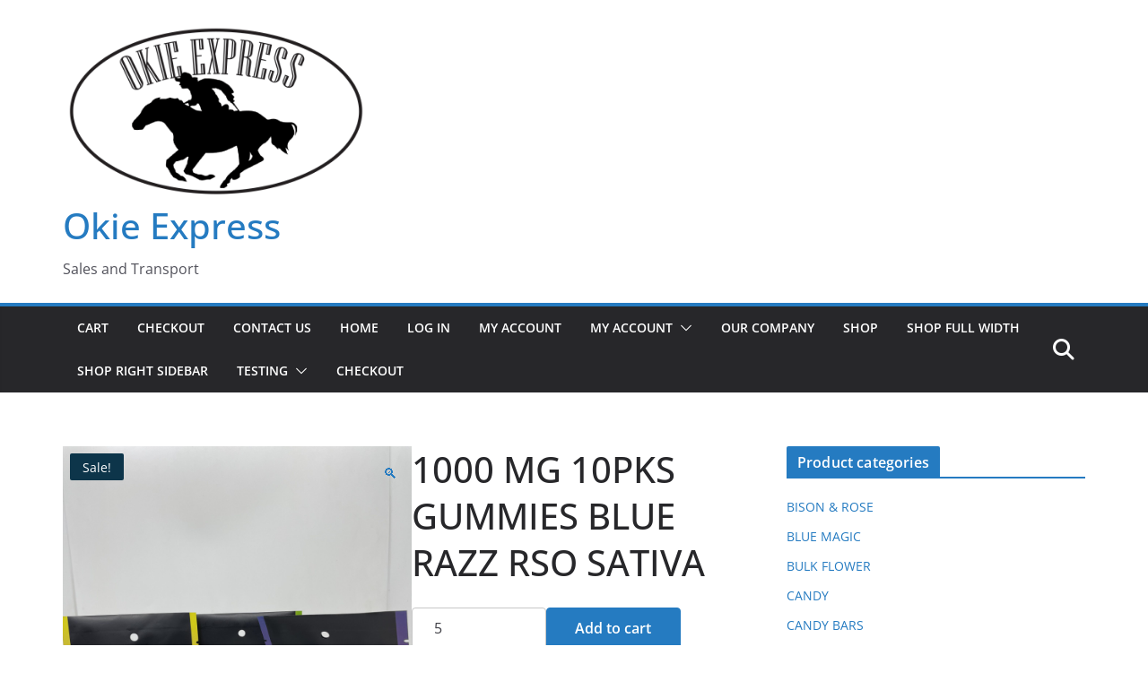

--- FILE ---
content_type: text/html; charset=UTF-8
request_url: http://okie.express/product/1000-mg-10pks-gummies-blue-razz-rso-sativa/
body_size: 17583
content:
		<!doctype html>
		<html lang="en-US">
		
<head>

			<meta charset="UTF-8"/>
		<meta name="viewport" content="width=device-width, initial-scale=1">
		<link rel="profile" href="http://gmpg.org/xfn/11"/>
		
	<title>1000 MG 10PKS GUMMIES BLUE RAZZ RSO SATIVA &#8211; Okie Express</title>
<meta name='robots' content='max-image-preview:large' />
<link rel="alternate" type="application/rss+xml" title="Okie Express &raquo; Feed" href="http://okie.express/feed/" />
<link rel="alternate" type="application/rss+xml" title="Okie Express &raquo; Comments Feed" href="http://okie.express/comments/feed/" />
<link rel="alternate" type="application/rss+xml" title="Okie Express &raquo; 1000 MG 10PKS GUMMIES BLUE RAZZ RSO SATIVA Comments Feed" href="http://okie.express/product/1000-mg-10pks-gummies-blue-razz-rso-sativa/feed/" />
<link rel="alternate" title="oEmbed (JSON)" type="application/json+oembed" href="http://okie.express/wp-json/oembed/1.0/embed?url=http%3A%2F%2Fokie.express%2Fproduct%2F1000-mg-10pks-gummies-blue-razz-rso-sativa%2F" />
<link rel="alternate" title="oEmbed (XML)" type="text/xml+oembed" href="http://okie.express/wp-json/oembed/1.0/embed?url=http%3A%2F%2Fokie.express%2Fproduct%2F1000-mg-10pks-gummies-blue-razz-rso-sativa%2F&#038;format=xml" />
<style id='wp-img-auto-sizes-contain-inline-css' type='text/css'>
img:is([sizes=auto i],[sizes^="auto," i]){contain-intrinsic-size:3000px 1500px}
/*# sourceURL=wp-img-auto-sizes-contain-inline-css */
</style>
<style id='wp-emoji-styles-inline-css' type='text/css'>

	img.wp-smiley, img.emoji {
		display: inline !important;
		border: none !important;
		box-shadow: none !important;
		height: 1em !important;
		width: 1em !important;
		margin: 0 0.07em !important;
		vertical-align: -0.1em !important;
		background: none !important;
		padding: 0 !important;
	}
/*# sourceURL=wp-emoji-styles-inline-css */
</style>
<link rel='stylesheet' id='wp-block-library-css' href='http://okie.express/wp-includes/css/dist/block-library/style.min.css?ver=6.9' type='text/css' media='all' />
<style id='wp-block-library-theme-inline-css' type='text/css'>
.wp-block-audio :where(figcaption){color:#555;font-size:13px;text-align:center}.is-dark-theme .wp-block-audio :where(figcaption){color:#ffffffa6}.wp-block-audio{margin:0 0 1em}.wp-block-code{border:1px solid #ccc;border-radius:4px;font-family:Menlo,Consolas,monaco,monospace;padding:.8em 1em}.wp-block-embed :where(figcaption){color:#555;font-size:13px;text-align:center}.is-dark-theme .wp-block-embed :where(figcaption){color:#ffffffa6}.wp-block-embed{margin:0 0 1em}.blocks-gallery-caption{color:#555;font-size:13px;text-align:center}.is-dark-theme .blocks-gallery-caption{color:#ffffffa6}:root :where(.wp-block-image figcaption){color:#555;font-size:13px;text-align:center}.is-dark-theme :root :where(.wp-block-image figcaption){color:#ffffffa6}.wp-block-image{margin:0 0 1em}.wp-block-pullquote{border-bottom:4px solid;border-top:4px solid;color:currentColor;margin-bottom:1.75em}.wp-block-pullquote :where(cite),.wp-block-pullquote :where(footer),.wp-block-pullquote__citation{color:currentColor;font-size:.8125em;font-style:normal;text-transform:uppercase}.wp-block-quote{border-left:.25em solid;margin:0 0 1.75em;padding-left:1em}.wp-block-quote cite,.wp-block-quote footer{color:currentColor;font-size:.8125em;font-style:normal;position:relative}.wp-block-quote:where(.has-text-align-right){border-left:none;border-right:.25em solid;padding-left:0;padding-right:1em}.wp-block-quote:where(.has-text-align-center){border:none;padding-left:0}.wp-block-quote.is-large,.wp-block-quote.is-style-large,.wp-block-quote:where(.is-style-plain){border:none}.wp-block-search .wp-block-search__label{font-weight:700}.wp-block-search__button{border:1px solid #ccc;padding:.375em .625em}:where(.wp-block-group.has-background){padding:1.25em 2.375em}.wp-block-separator.has-css-opacity{opacity:.4}.wp-block-separator{border:none;border-bottom:2px solid;margin-left:auto;margin-right:auto}.wp-block-separator.has-alpha-channel-opacity{opacity:1}.wp-block-separator:not(.is-style-wide):not(.is-style-dots){width:100px}.wp-block-separator.has-background:not(.is-style-dots){border-bottom:none;height:1px}.wp-block-separator.has-background:not(.is-style-wide):not(.is-style-dots){height:2px}.wp-block-table{margin:0 0 1em}.wp-block-table td,.wp-block-table th{word-break:normal}.wp-block-table :where(figcaption){color:#555;font-size:13px;text-align:center}.is-dark-theme .wp-block-table :where(figcaption){color:#ffffffa6}.wp-block-video :where(figcaption){color:#555;font-size:13px;text-align:center}.is-dark-theme .wp-block-video :where(figcaption){color:#ffffffa6}.wp-block-video{margin:0 0 1em}:root :where(.wp-block-template-part.has-background){margin-bottom:0;margin-top:0;padding:1.25em 2.375em}
/*# sourceURL=/wp-includes/css/dist/block-library/theme.min.css */
</style>
<style id='wppb-edit-profile-style-inline-css' type='text/css'>


/*# sourceURL=http://okie.express/wp-content/plugins/profile-builder/assets/misc/gutenberg/blocks/build/edit-profile/style-index.css */
</style>
<style id='wppb-login-style-inline-css' type='text/css'>


/*# sourceURL=http://okie.express/wp-content/plugins/profile-builder/assets/misc/gutenberg/blocks/build/login/style-index.css */
</style>
<style id='wppb-recover-password-style-inline-css' type='text/css'>


/*# sourceURL=http://okie.express/wp-content/plugins/profile-builder/assets/misc/gutenberg/blocks/build/recover-password/style-index.css */
</style>
<style id='wppb-register-style-inline-css' type='text/css'>


/*# sourceURL=http://okie.express/wp-content/plugins/profile-builder/assets/misc/gutenberg/blocks/build/register/style-index.css */
</style>
<style id='global-styles-inline-css' type='text/css'>
:root{--wp--preset--aspect-ratio--square: 1;--wp--preset--aspect-ratio--4-3: 4/3;--wp--preset--aspect-ratio--3-4: 3/4;--wp--preset--aspect-ratio--3-2: 3/2;--wp--preset--aspect-ratio--2-3: 2/3;--wp--preset--aspect-ratio--16-9: 16/9;--wp--preset--aspect-ratio--9-16: 9/16;--wp--preset--color--black: #000000;--wp--preset--color--cyan-bluish-gray: #abb8c3;--wp--preset--color--white: #ffffff;--wp--preset--color--pale-pink: #f78da7;--wp--preset--color--vivid-red: #cf2e2e;--wp--preset--color--luminous-vivid-orange: #ff6900;--wp--preset--color--luminous-vivid-amber: #fcb900;--wp--preset--color--light-green-cyan: #7bdcb5;--wp--preset--color--vivid-green-cyan: #00d084;--wp--preset--color--pale-cyan-blue: #8ed1fc;--wp--preset--color--vivid-cyan-blue: #0693e3;--wp--preset--color--vivid-purple: #9b51e0;--wp--preset--color--cm-color-1: #257BC1;--wp--preset--color--cm-color-2: #2270B0;--wp--preset--color--cm-color-3: #FFFFFF;--wp--preset--color--cm-color-4: #F9FEFD;--wp--preset--color--cm-color-5: #27272A;--wp--preset--color--cm-color-6: #16181A;--wp--preset--color--cm-color-7: #8F8F8F;--wp--preset--color--cm-color-8: #FFFFFF;--wp--preset--color--cm-color-9: #C7C7C7;--wp--preset--gradient--vivid-cyan-blue-to-vivid-purple: linear-gradient(135deg,rgb(6,147,227) 0%,rgb(155,81,224) 100%);--wp--preset--gradient--light-green-cyan-to-vivid-green-cyan: linear-gradient(135deg,rgb(122,220,180) 0%,rgb(0,208,130) 100%);--wp--preset--gradient--luminous-vivid-amber-to-luminous-vivid-orange: linear-gradient(135deg,rgb(252,185,0) 0%,rgb(255,105,0) 100%);--wp--preset--gradient--luminous-vivid-orange-to-vivid-red: linear-gradient(135deg,rgb(255,105,0) 0%,rgb(207,46,46) 100%);--wp--preset--gradient--very-light-gray-to-cyan-bluish-gray: linear-gradient(135deg,rgb(238,238,238) 0%,rgb(169,184,195) 100%);--wp--preset--gradient--cool-to-warm-spectrum: linear-gradient(135deg,rgb(74,234,220) 0%,rgb(151,120,209) 20%,rgb(207,42,186) 40%,rgb(238,44,130) 60%,rgb(251,105,98) 80%,rgb(254,248,76) 100%);--wp--preset--gradient--blush-light-purple: linear-gradient(135deg,rgb(255,206,236) 0%,rgb(152,150,240) 100%);--wp--preset--gradient--blush-bordeaux: linear-gradient(135deg,rgb(254,205,165) 0%,rgb(254,45,45) 50%,rgb(107,0,62) 100%);--wp--preset--gradient--luminous-dusk: linear-gradient(135deg,rgb(255,203,112) 0%,rgb(199,81,192) 50%,rgb(65,88,208) 100%);--wp--preset--gradient--pale-ocean: linear-gradient(135deg,rgb(255,245,203) 0%,rgb(182,227,212) 50%,rgb(51,167,181) 100%);--wp--preset--gradient--electric-grass: linear-gradient(135deg,rgb(202,248,128) 0%,rgb(113,206,126) 100%);--wp--preset--gradient--midnight: linear-gradient(135deg,rgb(2,3,129) 0%,rgb(40,116,252) 100%);--wp--preset--font-size--small: 13px;--wp--preset--font-size--medium: 16px;--wp--preset--font-size--large: 20px;--wp--preset--font-size--x-large: 24px;--wp--preset--font-size--xx-large: 30px;--wp--preset--font-size--huge: 36px;--wp--preset--font-family--dm-sans: DM Sans, sans-serif;--wp--preset--font-family--public-sans: Public Sans, sans-serif;--wp--preset--font-family--roboto: Roboto, sans-serif;--wp--preset--font-family--segoe-ui: Segoe UI, Arial, sans-serif;--wp--preset--font-family--ibm-plex-serif: IBM Plex Serif, sans-serif;--wp--preset--font-family--inter: Inter, sans-serif;--wp--preset--spacing--20: 0.44rem;--wp--preset--spacing--30: 0.67rem;--wp--preset--spacing--40: 1rem;--wp--preset--spacing--50: 1.5rem;--wp--preset--spacing--60: 2.25rem;--wp--preset--spacing--70: 3.38rem;--wp--preset--spacing--80: 5.06rem;--wp--preset--shadow--natural: 6px 6px 9px rgba(0, 0, 0, 0.2);--wp--preset--shadow--deep: 12px 12px 50px rgba(0, 0, 0, 0.4);--wp--preset--shadow--sharp: 6px 6px 0px rgba(0, 0, 0, 0.2);--wp--preset--shadow--outlined: 6px 6px 0px -3px rgb(255, 255, 255), 6px 6px rgb(0, 0, 0);--wp--preset--shadow--crisp: 6px 6px 0px rgb(0, 0, 0);}:root { --wp--style--global--content-size: 760px;--wp--style--global--wide-size: 1160px; }:where(body) { margin: 0; }.wp-site-blocks > .alignleft { float: left; margin-right: 2em; }.wp-site-blocks > .alignright { float: right; margin-left: 2em; }.wp-site-blocks > .aligncenter { justify-content: center; margin-left: auto; margin-right: auto; }:where(.wp-site-blocks) > * { margin-block-start: 24px; margin-block-end: 0; }:where(.wp-site-blocks) > :first-child { margin-block-start: 0; }:where(.wp-site-blocks) > :last-child { margin-block-end: 0; }:root { --wp--style--block-gap: 24px; }:root :where(.is-layout-flow) > :first-child{margin-block-start: 0;}:root :where(.is-layout-flow) > :last-child{margin-block-end: 0;}:root :where(.is-layout-flow) > *{margin-block-start: 24px;margin-block-end: 0;}:root :where(.is-layout-constrained) > :first-child{margin-block-start: 0;}:root :where(.is-layout-constrained) > :last-child{margin-block-end: 0;}:root :where(.is-layout-constrained) > *{margin-block-start: 24px;margin-block-end: 0;}:root :where(.is-layout-flex){gap: 24px;}:root :where(.is-layout-grid){gap: 24px;}.is-layout-flow > .alignleft{float: left;margin-inline-start: 0;margin-inline-end: 2em;}.is-layout-flow > .alignright{float: right;margin-inline-start: 2em;margin-inline-end: 0;}.is-layout-flow > .aligncenter{margin-left: auto !important;margin-right: auto !important;}.is-layout-constrained > .alignleft{float: left;margin-inline-start: 0;margin-inline-end: 2em;}.is-layout-constrained > .alignright{float: right;margin-inline-start: 2em;margin-inline-end: 0;}.is-layout-constrained > .aligncenter{margin-left: auto !important;margin-right: auto !important;}.is-layout-constrained > :where(:not(.alignleft):not(.alignright):not(.alignfull)){max-width: var(--wp--style--global--content-size);margin-left: auto !important;margin-right: auto !important;}.is-layout-constrained > .alignwide{max-width: var(--wp--style--global--wide-size);}body .is-layout-flex{display: flex;}.is-layout-flex{flex-wrap: wrap;align-items: center;}.is-layout-flex > :is(*, div){margin: 0;}body .is-layout-grid{display: grid;}.is-layout-grid > :is(*, div){margin: 0;}body{padding-top: 0px;padding-right: 0px;padding-bottom: 0px;padding-left: 0px;}a:where(:not(.wp-element-button)){text-decoration: underline;}:root :where(.wp-element-button, .wp-block-button__link){background-color: #32373c;border-width: 0;color: #fff;font-family: inherit;font-size: inherit;font-style: inherit;font-weight: inherit;letter-spacing: inherit;line-height: inherit;padding-top: calc(0.667em + 2px);padding-right: calc(1.333em + 2px);padding-bottom: calc(0.667em + 2px);padding-left: calc(1.333em + 2px);text-decoration: none;text-transform: inherit;}.has-black-color{color: var(--wp--preset--color--black) !important;}.has-cyan-bluish-gray-color{color: var(--wp--preset--color--cyan-bluish-gray) !important;}.has-white-color{color: var(--wp--preset--color--white) !important;}.has-pale-pink-color{color: var(--wp--preset--color--pale-pink) !important;}.has-vivid-red-color{color: var(--wp--preset--color--vivid-red) !important;}.has-luminous-vivid-orange-color{color: var(--wp--preset--color--luminous-vivid-orange) !important;}.has-luminous-vivid-amber-color{color: var(--wp--preset--color--luminous-vivid-amber) !important;}.has-light-green-cyan-color{color: var(--wp--preset--color--light-green-cyan) !important;}.has-vivid-green-cyan-color{color: var(--wp--preset--color--vivid-green-cyan) !important;}.has-pale-cyan-blue-color{color: var(--wp--preset--color--pale-cyan-blue) !important;}.has-vivid-cyan-blue-color{color: var(--wp--preset--color--vivid-cyan-blue) !important;}.has-vivid-purple-color{color: var(--wp--preset--color--vivid-purple) !important;}.has-cm-color-1-color{color: var(--wp--preset--color--cm-color-1) !important;}.has-cm-color-2-color{color: var(--wp--preset--color--cm-color-2) !important;}.has-cm-color-3-color{color: var(--wp--preset--color--cm-color-3) !important;}.has-cm-color-4-color{color: var(--wp--preset--color--cm-color-4) !important;}.has-cm-color-5-color{color: var(--wp--preset--color--cm-color-5) !important;}.has-cm-color-6-color{color: var(--wp--preset--color--cm-color-6) !important;}.has-cm-color-7-color{color: var(--wp--preset--color--cm-color-7) !important;}.has-cm-color-8-color{color: var(--wp--preset--color--cm-color-8) !important;}.has-cm-color-9-color{color: var(--wp--preset--color--cm-color-9) !important;}.has-black-background-color{background-color: var(--wp--preset--color--black) !important;}.has-cyan-bluish-gray-background-color{background-color: var(--wp--preset--color--cyan-bluish-gray) !important;}.has-white-background-color{background-color: var(--wp--preset--color--white) !important;}.has-pale-pink-background-color{background-color: var(--wp--preset--color--pale-pink) !important;}.has-vivid-red-background-color{background-color: var(--wp--preset--color--vivid-red) !important;}.has-luminous-vivid-orange-background-color{background-color: var(--wp--preset--color--luminous-vivid-orange) !important;}.has-luminous-vivid-amber-background-color{background-color: var(--wp--preset--color--luminous-vivid-amber) !important;}.has-light-green-cyan-background-color{background-color: var(--wp--preset--color--light-green-cyan) !important;}.has-vivid-green-cyan-background-color{background-color: var(--wp--preset--color--vivid-green-cyan) !important;}.has-pale-cyan-blue-background-color{background-color: var(--wp--preset--color--pale-cyan-blue) !important;}.has-vivid-cyan-blue-background-color{background-color: var(--wp--preset--color--vivid-cyan-blue) !important;}.has-vivid-purple-background-color{background-color: var(--wp--preset--color--vivid-purple) !important;}.has-cm-color-1-background-color{background-color: var(--wp--preset--color--cm-color-1) !important;}.has-cm-color-2-background-color{background-color: var(--wp--preset--color--cm-color-2) !important;}.has-cm-color-3-background-color{background-color: var(--wp--preset--color--cm-color-3) !important;}.has-cm-color-4-background-color{background-color: var(--wp--preset--color--cm-color-4) !important;}.has-cm-color-5-background-color{background-color: var(--wp--preset--color--cm-color-5) !important;}.has-cm-color-6-background-color{background-color: var(--wp--preset--color--cm-color-6) !important;}.has-cm-color-7-background-color{background-color: var(--wp--preset--color--cm-color-7) !important;}.has-cm-color-8-background-color{background-color: var(--wp--preset--color--cm-color-8) !important;}.has-cm-color-9-background-color{background-color: var(--wp--preset--color--cm-color-9) !important;}.has-black-border-color{border-color: var(--wp--preset--color--black) !important;}.has-cyan-bluish-gray-border-color{border-color: var(--wp--preset--color--cyan-bluish-gray) !important;}.has-white-border-color{border-color: var(--wp--preset--color--white) !important;}.has-pale-pink-border-color{border-color: var(--wp--preset--color--pale-pink) !important;}.has-vivid-red-border-color{border-color: var(--wp--preset--color--vivid-red) !important;}.has-luminous-vivid-orange-border-color{border-color: var(--wp--preset--color--luminous-vivid-orange) !important;}.has-luminous-vivid-amber-border-color{border-color: var(--wp--preset--color--luminous-vivid-amber) !important;}.has-light-green-cyan-border-color{border-color: var(--wp--preset--color--light-green-cyan) !important;}.has-vivid-green-cyan-border-color{border-color: var(--wp--preset--color--vivid-green-cyan) !important;}.has-pale-cyan-blue-border-color{border-color: var(--wp--preset--color--pale-cyan-blue) !important;}.has-vivid-cyan-blue-border-color{border-color: var(--wp--preset--color--vivid-cyan-blue) !important;}.has-vivid-purple-border-color{border-color: var(--wp--preset--color--vivid-purple) !important;}.has-cm-color-1-border-color{border-color: var(--wp--preset--color--cm-color-1) !important;}.has-cm-color-2-border-color{border-color: var(--wp--preset--color--cm-color-2) !important;}.has-cm-color-3-border-color{border-color: var(--wp--preset--color--cm-color-3) !important;}.has-cm-color-4-border-color{border-color: var(--wp--preset--color--cm-color-4) !important;}.has-cm-color-5-border-color{border-color: var(--wp--preset--color--cm-color-5) !important;}.has-cm-color-6-border-color{border-color: var(--wp--preset--color--cm-color-6) !important;}.has-cm-color-7-border-color{border-color: var(--wp--preset--color--cm-color-7) !important;}.has-cm-color-8-border-color{border-color: var(--wp--preset--color--cm-color-8) !important;}.has-cm-color-9-border-color{border-color: var(--wp--preset--color--cm-color-9) !important;}.has-vivid-cyan-blue-to-vivid-purple-gradient-background{background: var(--wp--preset--gradient--vivid-cyan-blue-to-vivid-purple) !important;}.has-light-green-cyan-to-vivid-green-cyan-gradient-background{background: var(--wp--preset--gradient--light-green-cyan-to-vivid-green-cyan) !important;}.has-luminous-vivid-amber-to-luminous-vivid-orange-gradient-background{background: var(--wp--preset--gradient--luminous-vivid-amber-to-luminous-vivid-orange) !important;}.has-luminous-vivid-orange-to-vivid-red-gradient-background{background: var(--wp--preset--gradient--luminous-vivid-orange-to-vivid-red) !important;}.has-very-light-gray-to-cyan-bluish-gray-gradient-background{background: var(--wp--preset--gradient--very-light-gray-to-cyan-bluish-gray) !important;}.has-cool-to-warm-spectrum-gradient-background{background: var(--wp--preset--gradient--cool-to-warm-spectrum) !important;}.has-blush-light-purple-gradient-background{background: var(--wp--preset--gradient--blush-light-purple) !important;}.has-blush-bordeaux-gradient-background{background: var(--wp--preset--gradient--blush-bordeaux) !important;}.has-luminous-dusk-gradient-background{background: var(--wp--preset--gradient--luminous-dusk) !important;}.has-pale-ocean-gradient-background{background: var(--wp--preset--gradient--pale-ocean) !important;}.has-electric-grass-gradient-background{background: var(--wp--preset--gradient--electric-grass) !important;}.has-midnight-gradient-background{background: var(--wp--preset--gradient--midnight) !important;}.has-small-font-size{font-size: var(--wp--preset--font-size--small) !important;}.has-medium-font-size{font-size: var(--wp--preset--font-size--medium) !important;}.has-large-font-size{font-size: var(--wp--preset--font-size--large) !important;}.has-x-large-font-size{font-size: var(--wp--preset--font-size--x-large) !important;}.has-xx-large-font-size{font-size: var(--wp--preset--font-size--xx-large) !important;}.has-huge-font-size{font-size: var(--wp--preset--font-size--huge) !important;}.has-dm-sans-font-family{font-family: var(--wp--preset--font-family--dm-sans) !important;}.has-public-sans-font-family{font-family: var(--wp--preset--font-family--public-sans) !important;}.has-roboto-font-family{font-family: var(--wp--preset--font-family--roboto) !important;}.has-segoe-ui-font-family{font-family: var(--wp--preset--font-family--segoe-ui) !important;}.has-ibm-plex-serif-font-family{font-family: var(--wp--preset--font-family--ibm-plex-serif) !important;}.has-inter-font-family{font-family: var(--wp--preset--font-family--inter) !important;}
:root :where(.wp-block-pullquote){font-size: 1.5em;line-height: 1.6;}
/*# sourceURL=global-styles-inline-css */
</style>
<link rel='stylesheet' id='pop_up-css' href='http://okie.express/wp-content/plugins/hide-price-until-login/assets/css/pop_up.css?ver=6.9' type='text/css' media='all' />
<link rel='stylesheet' id='photoswipe-css' href='http://okie.express/wp-content/plugins/woocommerce/assets/css/photoswipe/photoswipe.min.css?ver=10.4.3' type='text/css' media='all' />
<link rel='stylesheet' id='photoswipe-default-skin-css' href='http://okie.express/wp-content/plugins/woocommerce/assets/css/photoswipe/default-skin/default-skin.min.css?ver=10.4.3' type='text/css' media='all' />
<style id='woocommerce-inline-inline-css' type='text/css'>
.woocommerce form .form-row .required { visibility: visible; }
/*# sourceURL=woocommerce-inline-inline-css */
</style>
<link rel='stylesheet' id='colormag_style-css' href='http://okie.express/wp-content/themes/colormag/style.css?ver=1768817034' type='text/css' media='all' />
<style id='colormag_style-inline-css' type='text/css'>
body{color:#444444;}.cm-posts .post{box-shadow:0px 0px 2px 0px #E4E4E7;}@media screen and (min-width: 992px) {.cm-primary{width:70%;}}.colormag-button,
			input[type="reset"],
			input[type="button"],
			input[type="submit"],
			button,
			.cm-entry-button span,
			.wp-block-button .wp-block-button__link{color:#ffffff;}.cm-content{background-color:#ffffff;background-size:contain;}.cm-header .cm-menu-toggle svg,
			.cm-header .cm-menu-toggle svg{fill:#fff;}.cm-footer-bar-area .cm-footer-bar__2 a{color:#207daf;} :root{--cm-color-1: #257BC1;--cm-color-2: #2270B0;--cm-color-3: #FFFFFF;--cm-color-4: #F9FEFD;--cm-color-5: #27272A;--cm-color-6: #16181A;--cm-color-7: #8F8F8F;--cm-color-8: #FFFFFF;--cm-color-9: #C7C7C7;}body{color:#444444;}.cm-posts .post{box-shadow:0px 0px 2px 0px #E4E4E7;}@media screen and (min-width: 992px) {.cm-primary{width:70%;}}.colormag-button,
			input[type="reset"],
			input[type="button"],
			input[type="submit"],
			button,
			.cm-entry-button span,
			.wp-block-button .wp-block-button__link{color:#ffffff;}.cm-content{background-color:#ffffff;background-size:contain;}.cm-header .cm-menu-toggle svg,
			.cm-header .cm-menu-toggle svg{fill:#fff;}.cm-footer-bar-area .cm-footer-bar__2 a{color:#207daf;} :root{--cm-color-1: #257BC1;--cm-color-2: #2270B0;--cm-color-3: #FFFFFF;--cm-color-4: #F9FEFD;--cm-color-5: #27272A;--cm-color-6: #16181A;--cm-color-7: #8F8F8F;--cm-color-8: #FFFFFF;--cm-color-9: #C7C7C7;}.cm-header-builder .cm-header-buttons .cm-header-button .cm-button{background-color:#207daf;}.cm-header-builder .cm-header-top-row{background-color:#f4f4f5;}.cm-header-builder .cm-primary-nav .sub-menu, .cm-header-builder .cm-primary-nav .children{background-color:#232323;background-size:contain;}.cm-header-builder nav.cm-secondary-nav ul.sub-menu, .cm-header-builder .cm-secondary-nav .children{background-color:#232323;background-size:contain;}.cm-footer-builder .cm-footer-bottom-row{border-color:#3F3F46;}:root{--top-grid-columns: 4;
			--main-grid-columns: 4;
			--bottom-grid-columns: 2;
			}.cm-footer-builder .cm-footer-bottom-row .cm-footer-col{flex-direction: column;}.cm-footer-builder .cm-footer-main-row .cm-footer-col{flex-direction: column;}.cm-footer-builder .cm-footer-top-row .cm-footer-col{flex-direction: column;} :root{--cm-color-1: #257BC1;--cm-color-2: #2270B0;--cm-color-3: #FFFFFF;--cm-color-4: #F9FEFD;--cm-color-5: #27272A;--cm-color-6: #16181A;--cm-color-7: #8F8F8F;--cm-color-8: #FFFFFF;--cm-color-9: #C7C7C7;}:root {--wp--preset--color--cm-color-1:#257BC1;--wp--preset--color--cm-color-2:#2270B0;--wp--preset--color--cm-color-3:#FFFFFF;--wp--preset--color--cm-color-4:#F9FEFD;--wp--preset--color--cm-color-5:#27272A;--wp--preset--color--cm-color-6:#16181A;--wp--preset--color--cm-color-7:#8F8F8F;--wp--preset--color--cm-color-8:#FFFFFF;--wp--preset--color--cm-color-9:#C7C7C7;}:root {--e-global-color-cmcolor1: #257BC1;--e-global-color-cmcolor2: #2270B0;--e-global-color-cmcolor3: #FFFFFF;--e-global-color-cmcolor4: #F9FEFD;--e-global-color-cmcolor5: #27272A;--e-global-color-cmcolor6: #16181A;--e-global-color-cmcolor7: #8F8F8F;--e-global-color-cmcolor8: #FFFFFF;--e-global-color-cmcolor9: #C7C7C7;}
/*# sourceURL=colormag_style-inline-css */
</style>
<link rel='stylesheet' id='font-awesome-all-css' href='http://okie.express/wp-content/themes/colormag/inc/customizer/customind/assets/fontawesome/v6/css/all.min.css?ver=6.2.4' type='text/css' media='all' />
<link rel='stylesheet' id='font-awesome-4-css' href='http://okie.express/wp-content/themes/colormag/assets/library/font-awesome/css/v4-shims.min.css?ver=4.7.0' type='text/css' media='all' />
<link rel='stylesheet' id='colormag-font-awesome-6-css' href='http://okie.express/wp-content/themes/colormag/inc/customizer/customind/assets/fontawesome/v6/css/all.min.css?ver=6.2.4' type='text/css' media='all' />
<link rel='stylesheet' id='colormag-woocommerce-style-css' href='http://okie.express/wp-content/themes/colormag/woocommerce.css?ver=4.1.2' type='text/css' media='all' />
<style id='colormag-woocommerce-style-inline-css' type='text/css'>

	@font-face {
		font-family: "star";
		src: url("http://okie.express/wp-content/plugins/woocommerce/assets/fonts/star.eot");
		src: url("http://okie.express/wp-content/plugins/woocommerce/assets/fonts/star.eot?#iefix") format("embedded-opentype"),
			url("http://okie.express/wp-content/plugins/woocommerce/assets/fonts/star.woff") format("woff"),
			url("http://okie.express/wp-content/plugins/woocommerce/assets/fonts/star.ttf") format("truetype"),
			url("http://okie.express/wp-content/plugins/woocommerce/assets/fonts/star.svg#star") format("svg");
		font-weight: normal;
		font-style: normal;
	}
	@font-face {
		font-family: "WooCommerce";
		src: url("http://okie.express/wp-content/plugins/woocommerce/assets/fonts/WooCommerce.eot");
		src: url("http://okie.express/wp-content/plugins/woocommerce/assets/fonts/WooCommerce.eot?#iefix") format("embedded-opentype"),
			url("http://okie.express/wp-content/plugins/woocommerce/assets/fonts/WooCommerce.woff") format("woff"),
			url("http://okie.express/wp-content/plugins/woocommerce/assets/fonts/WooCommerce.ttf") format("truetype"),
			url("http://okie.express/wp-content/plugins/woocommerce/assets/fonts/WooCommerce.svg#star") format("svg");
		font-weight: normal;
		font-style: normal;
	}
	
/*# sourceURL=colormag-woocommerce-style-inline-css */
</style>
<link rel='stylesheet' id='jquery-lazyloadxt-spinner-css-css' href='//okie.express/wp-content/plugins/a3-lazy-load/assets/css/jquery.lazyloadxt.spinner.css?ver=6.9' type='text/css' media='all' />
<link rel='stylesheet' id='a3a3_lazy_load-css' href='//okie.express/wp-content/uploads/sass/a3_lazy_load.min.css?ver=1606008310' type='text/css' media='all' />
<link rel='stylesheet' id='wppb_stylesheet-css' href='http://okie.express/wp-content/plugins/profile-builder/assets/css/style-front-end.css?ver=3.15.2' type='text/css' media='all' />
<script type="text/javascript" src="http://okie.express/wp-content/plugins/1and1-wordpress-assistant/js/cookies.js?ver=6.9" id="1and1-wp-cookies-js"></script>
<script type="text/javascript" src="http://okie.express/wp-includes/js/jquery/jquery.min.js?ver=3.7.1" id="jquery-core-js"></script>
<script type="text/javascript" src="http://okie.express/wp-includes/js/jquery/jquery-migrate.min.js?ver=3.4.1" id="jquery-migrate-js"></script>
<script type="text/javascript" src="http://okie.express/wp-content/plugins/woocommerce/assets/js/jquery-blockui/jquery.blockUI.min.js?ver=2.7.0-wc.10.4.3" id="wc-jquery-blockui-js" defer="defer" data-wp-strategy="defer"></script>
<script type="text/javascript" id="wc-add-to-cart-js-extra">
/* <![CDATA[ */
var wc_add_to_cart_params = {"ajax_url":"/wp-admin/admin-ajax.php","wc_ajax_url":"/?wc-ajax=%%endpoint%%","i18n_view_cart":"View cart","cart_url":"http://okie.express/cart/","is_cart":"","cart_redirect_after_add":"no"};
//# sourceURL=wc-add-to-cart-js-extra
/* ]]> */
</script>
<script type="text/javascript" src="http://okie.express/wp-content/plugins/woocommerce/assets/js/frontend/add-to-cart.min.js?ver=10.4.3" id="wc-add-to-cart-js" defer="defer" data-wp-strategy="defer"></script>
<script type="text/javascript" src="http://okie.express/wp-content/plugins/woocommerce/assets/js/zoom/jquery.zoom.min.js?ver=1.7.21-wc.10.4.3" id="wc-zoom-js" defer="defer" data-wp-strategy="defer"></script>
<script type="text/javascript" src="http://okie.express/wp-content/plugins/woocommerce/assets/js/flexslider/jquery.flexslider.min.js?ver=2.7.2-wc.10.4.3" id="wc-flexslider-js" defer="defer" data-wp-strategy="defer"></script>
<script type="text/javascript" src="http://okie.express/wp-content/plugins/woocommerce/assets/js/photoswipe/photoswipe.min.js?ver=4.1.1-wc.10.4.3" id="wc-photoswipe-js" defer="defer" data-wp-strategy="defer"></script>
<script type="text/javascript" src="http://okie.express/wp-content/plugins/woocommerce/assets/js/photoswipe/photoswipe-ui-default.min.js?ver=4.1.1-wc.10.4.3" id="wc-photoswipe-ui-default-js" defer="defer" data-wp-strategy="defer"></script>
<script type="text/javascript" id="wc-single-product-js-extra">
/* <![CDATA[ */
var wc_single_product_params = {"i18n_required_rating_text":"Please select a rating","i18n_rating_options":["1 of 5 stars","2 of 5 stars","3 of 5 stars","4 of 5 stars","5 of 5 stars"],"i18n_product_gallery_trigger_text":"View full-screen image gallery","review_rating_required":"yes","flexslider":{"rtl":false,"animation":"slide","smoothHeight":true,"directionNav":false,"controlNav":"thumbnails","slideshow":false,"animationSpeed":500,"animationLoop":false,"allowOneSlide":false},"zoom_enabled":"1","zoom_options":[],"photoswipe_enabled":"1","photoswipe_options":{"shareEl":false,"closeOnScroll":false,"history":false,"hideAnimationDuration":0,"showAnimationDuration":0},"flexslider_enabled":"1"};
//# sourceURL=wc-single-product-js-extra
/* ]]> */
</script>
<script type="text/javascript" src="http://okie.express/wp-content/plugins/woocommerce/assets/js/frontend/single-product.min.js?ver=10.4.3" id="wc-single-product-js" defer="defer" data-wp-strategy="defer"></script>
<script type="text/javascript" src="http://okie.express/wp-content/plugins/woocommerce/assets/js/js-cookie/js.cookie.min.js?ver=2.1.4-wc.10.4.3" id="wc-js-cookie-js" defer="defer" data-wp-strategy="defer"></script>
<script type="text/javascript" id="woocommerce-js-extra">
/* <![CDATA[ */
var woocommerce_params = {"ajax_url":"/wp-admin/admin-ajax.php","wc_ajax_url":"/?wc-ajax=%%endpoint%%","i18n_password_show":"Show password","i18n_password_hide":"Hide password"};
//# sourceURL=woocommerce-js-extra
/* ]]> */
</script>
<script type="text/javascript" src="http://okie.express/wp-content/plugins/woocommerce/assets/js/frontend/woocommerce.min.js?ver=10.4.3" id="woocommerce-js" defer="defer" data-wp-strategy="defer"></script>
<script type="text/javascript" src="http://okie.express/wp-content/plugins/woocommerce-min-max-quantities/assets/js/frontend/validate.min.js?ver=4.1.0" id="wc-mmq-frontend-js"></script>
<link rel="https://api.w.org/" href="http://okie.express/wp-json/" /><link rel="alternate" title="JSON" type="application/json" href="http://okie.express/wp-json/wp/v2/product/6847" /><link rel="EditURI" type="application/rsd+xml" title="RSD" href="http://okie.express/xmlrpc.php?rsd" />
<meta name="generator" content="WordPress 6.9" />
<meta name="generator" content="WooCommerce 10.4.3" />
<link rel="canonical" href="http://okie.express/product/1000-mg-10pks-gummies-blue-razz-rso-sativa/" />
<link rel='shortlink' href='http://okie.express/?p=6847' />
	<noscript><style>.woocommerce-product-gallery{ opacity: 1 !important; }</style></noscript>
	<meta name="generator" content="Elementor 3.34.1; features: additional_custom_breakpoints; settings: css_print_method-external, google_font-enabled, font_display-auto">
			<style>
				.e-con.e-parent:nth-of-type(n+4):not(.e-lazyloaded):not(.e-no-lazyload),
				.e-con.e-parent:nth-of-type(n+4):not(.e-lazyloaded):not(.e-no-lazyload) * {
					background-image: none !important;
				}
				@media screen and (max-height: 1024px) {
					.e-con.e-parent:nth-of-type(n+3):not(.e-lazyloaded):not(.e-no-lazyload),
					.e-con.e-parent:nth-of-type(n+3):not(.e-lazyloaded):not(.e-no-lazyload) * {
						background-image: none !important;
					}
				}
				@media screen and (max-height: 640px) {
					.e-con.e-parent:nth-of-type(n+2):not(.e-lazyloaded):not(.e-no-lazyload),
					.e-con.e-parent:nth-of-type(n+2):not(.e-lazyloaded):not(.e-no-lazyload) * {
						background-image: none !important;
					}
				}
			</style>
			<style class='wp-fonts-local' type='text/css'>
@font-face{font-family:"DM Sans";font-style:normal;font-weight:100 900;font-display:fallback;src:url('https://fonts.gstatic.com/s/dmsans/v15/rP2Hp2ywxg089UriCZOIHTWEBlw.woff2') format('woff2');}
@font-face{font-family:"Public Sans";font-style:normal;font-weight:100 900;font-display:fallback;src:url('https://fonts.gstatic.com/s/publicsans/v15/ijwOs5juQtsyLLR5jN4cxBEoRDf44uE.woff2') format('woff2');}
@font-face{font-family:Roboto;font-style:normal;font-weight:100 900;font-display:fallback;src:url('https://fonts.gstatic.com/s/roboto/v30/KFOjCnqEu92Fr1Mu51TjASc6CsE.woff2') format('woff2');}
@font-face{font-family:"IBM Plex Serif";font-style:normal;font-weight:400;font-display:fallback;src:url('http://okie.express/wp-content/themes/colormag/assets/fonts/IBMPlexSerif-Regular.woff2') format('woff2');}
@font-face{font-family:"IBM Plex Serif";font-style:normal;font-weight:700;font-display:fallback;src:url('http://okie.express/wp-content/themes/colormag/assets/fonts/IBMPlexSerif-Bold.woff2') format('woff2');}
@font-face{font-family:"IBM Plex Serif";font-style:normal;font-weight:600;font-display:fallback;src:url('http://okie.express/wp-content/themes/colormag/assets/fonts/IBMPlexSerif-SemiBold.woff2') format('woff2');}
@font-face{font-family:Inter;font-style:normal;font-weight:400;font-display:fallback;src:url('http://okie.express/wp-content/themes/colormag/assets/fonts/Inter-Regular.woff2') format('woff2');}
</style>
<link rel="icon" href="http://okie.express/wp-content/uploads/2019/10/okie-1-100x100.png" sizes="32x32" />
<link rel="icon" href="http://okie.express/wp-content/uploads/2019/10/okie-1.png" sizes="192x192" />
<link rel="apple-touch-icon" href="http://okie.express/wp-content/uploads/2019/10/okie-1.png" />
<meta name="msapplication-TileImage" content="http://okie.express/wp-content/uploads/2019/10/okie-1.png" />

</head>

<body class="wp-singular product-template-default single single-product postid-6847 wp-custom-logo wp-embed-responsive wp-theme-colormag theme-colormag woocommerce woocommerce-page woocommerce-no-js cm-header-layout-1 adv-style-1 cm-normal-container cm-right-sidebar right-sidebar wide cm-started-content woocommerce-active elementor-default elementor-kit-1601">




		<div id="page" class="hfeed site">
				<a class="skip-link screen-reader-text" href="#main">Skip to content</a>
		

			<header id="cm-masthead" class="cm-header cm-layout-1 cm-layout-1-style-1 cm-full-width">
		
		
				<div class="cm-main-header">
		
		
	<div id="cm-header-1" class="cm-header-1">
		<div class="cm-container">
			<div class="cm-row">

				<div class="cm-header-col-1">
										<div id="cm-site-branding" class="cm-site-branding">
		<a href="http://okie.express/" class="custom-logo-link" rel="home"><img fetchpriority="high" width="796" height="462" src="http://okie.express/wp-content/uploads/2021/10/cropped-Logo-1.png" class="custom-logo" alt="Okie Express" decoding="async" srcset="http://okie.express/wp-content/uploads/2021/10/cropped-Logo-1.png 796w, http://okie.express/wp-content/uploads/2021/10/cropped-Logo-1-504x293.png 504w, http://okie.express/wp-content/uploads/2021/10/cropped-Logo-1-300x174.png 300w, http://okie.express/wp-content/uploads/2021/10/cropped-Logo-1-768x446.png 768w" sizes="(max-width: 796px) 100vw, 796px" /></a>					</div><!-- #cm-site-branding -->
	
	<div id="cm-site-info" class="">
								<h3 class="cm-site-title">
							<a href="http://okie.express/" title="Okie Express" rel="home">Okie Express</a>
						</h3>
						
											<p class="cm-site-description">
							Sales and Transport						</p><!-- .cm-site-description -->
											</div><!-- #cm-site-info -->
					</div><!-- .cm-header-col-1 -->

				<div class="cm-header-col-2">
								</div><!-- .cm-header-col-2 -->

		</div>
	</div>
</div>
		
<div id="cm-header-2" class="cm-header-2">
	<nav id="cm-primary-nav" class="cm-primary-nav">
		<div class="cm-container">
			<div class="cm-row">
				
											<div class="cm-header-actions">
													<div class="cm-top-search">
						<i class="fa fa-search search-top"></i>
						<div class="search-form-top">
									
<form action="http://okie.express/" class="search-form searchform clearfix" method="get" role="search">

	<div class="search-wrap">
		<input type="search"
				class="s field"
				name="s"
				value=""
				placeholder="Search"
		/>

		<button class="search-icon" type="submit"></button>
	</div>

</form><!-- .searchform -->
						</div>
					</div>
									</div>
				
					<p class="cm-menu-toggle" aria-expanded="false">
						<svg class="cm-icon cm-icon--bars" xmlns="http://www.w3.org/2000/svg" viewBox="0 0 24 24"><path d="M21 19H3a1 1 0 0 1 0-2h18a1 1 0 0 1 0 2Zm0-6H3a1 1 0 0 1 0-2h18a1 1 0 0 1 0 2Zm0-6H3a1 1 0 0 1 0-2h18a1 1 0 0 1 0 2Z"></path></svg>						<svg class="cm-icon cm-icon--x-mark" xmlns="http://www.w3.org/2000/svg" viewBox="0 0 24 24"><path d="m13.4 12 8.3-8.3c.4-.4.4-1 0-1.4s-1-.4-1.4 0L12 10.6 3.7 2.3c-.4-.4-1-.4-1.4 0s-.4 1 0 1.4l8.3 8.3-8.3 8.3c-.4.4-.4 1 0 1.4.2.2.4.3.7.3s.5-.1.7-.3l8.3-8.3 8.3 8.3c.2.2.5.3.7.3s.5-.1.7-.3c.4-.4.4-1 0-1.4L13.4 12z"></path></svg>					</p>
					<div class="menu"><ul><li class=""><a href="http://okie.express/cart/">Cart</a></li><li class=""><a href="http://okie.express/checkout/">Checkout</a></li><li class=""><a href="http://okie.express/contact-us/">Contact Us</a></li><li class=""><a href="http://okie.express/">Home</a></li><li class=""><a href="http://okie.express/log-in/">Log In</a></li><li class=""><a href="http://okie.express/my-account-2/">My Account</a></li><li class=" menu-item-has-children"><a href="http://okie.express/my-account/">My Account</a><span role="button" tabindex="0" class="cm-submenu-toggle" onkeypress=""><svg class="cm-icon" xmlns="http://www.w3.org/2000/svg" xml:space="preserve" viewBox="0 0 24 24"><path d="M12 17.5c-.3 0-.5-.1-.7-.3l-9-9c-.4-.4-.4-1 0-1.4s1-.4 1.4 0l8.3 8.3 8.3-8.3c.4-.4 1-.4 1.4 0s.4 1 0 1.4l-9 9c-.2.2-.4.3-.7.3z"/></svg></span><ul class='sub-menu'>	<li class=""><a href="http://okie.express/my-account/edit-profile/">Edit Profile</a></li>	<li class=""><a href="http://okie.express/my-account/register/">Register</a></li></ul></li><li class=""><a href="http://okie.express/about/">Our Company</a></li><li class=""><a href="http://okie.express/shop-2/">Shop</a></li><li class=""><a href="http://okie.express/shop-full-width/">Shop Full Width</a></li><li class=""><a href="http://okie.express/shop-right-sidebar/">Shop Right Sidebar</a></li><li class=" menu-item-has-children"><a href="http://okie.express/testing/">Testing</a><span role="button" tabindex="0" class="cm-submenu-toggle" onkeypress=""><svg class="cm-icon" xmlns="http://www.w3.org/2000/svg" xml:space="preserve" viewBox="0 0 24 24"><path d="M12 17.5c-.3 0-.5-.1-.7-.3l-9-9c-.4-.4-.4-1 0-1.4s1-.4 1.4 0l8.3 8.3 8.3-8.3c.4-.4 1-.4 1.4 0s.4 1 0 1.4l-9 9c-.2.2-.4.3-.7.3z"/></svg></span><ul class='sub-menu'>	<li class=""><a href="http://okie.express/testing/bison-rose/">BISON & ROSE</a></li>	<li class=""><a href="http://okie.express/testing/cannasseur-extracts/">Cannasseur Extracts</a></li>	<li class=""><a href="http://okie.express/testing/dakota-industies-mellow-farms/">DAKOTA INDUSTIES / MELLOW FARMS</a></li>	<li class=""><a href="http://okie.express/testing/emerald-dreams/">Emerald Dreams</a></li>	<li class=""><a href="http://okie.express/testing/gifted-extracts/">Gifted Extracts</a></li>	<li class=""><a href="http://okie.express/testing/grown-with-love/">GROWN WITH LOVE</a></li>	<li class=""><a href="http://okie.express/testing/helix-extracts/">HELIX EXTRACTS</a></li>	<li class=""><a href="http://okie.express/testing/herbal-wellness/">Herbal Wellness</a></li>	<li class=""><a href="http://okie.express/testing/high-class/">High Class</a></li>	<li class=""><a href="http://okie.express/testing/high-prairie-farms/">High Prairie Farms</a></li>	<li class=""><a href="http://okie.express/testing/koala-bars/">Koala Bars</a></li>	<li class=""><a href="http://okie.express/testing/mary-janes/">Mary Jane's</a></li>	<li class=""><a href="http://okie.express/testing/natures-key/">Nature's Key</a></li>	<li class=""><a href="http://okie.express/testing/paradise/">Paradise</a></li>	<li class=""><a href="http://okie.express/testing/paragon/">PARAGON</a></li>	<li class=""><a href="http://okie.express/testing/pharma-flower/">Pharma Flower</a></li>	<li class=""><a href="http://okie.express/testing/rexs-remedies/">Rex's Remedies</a></li>	<li class=""><a href="http://okie.express/testing/robhots/">Robhots</a></li>	<li class=""><a href="http://okie.express/testing/slab-labz/">Slab Labz</a></li></ul></li><li class=""><a href="http://okie.express/order/">Checkout</a></li></ul></div>
			</div>
		</div>
	</nav>
</div>
			
				</div> <!-- /.cm-main-header -->
		
				</header><!-- #cm-masthead -->
		
		

	<div id="cm-content" class="cm-content">
		
		<div class="cm-container">
		<div class="cm-row">
	<div id="cm-primary" class="cm-primary">
					
			<div class="woocommerce-notices-wrapper"></div><div id="product-6847" class="product type-product post-6847 status-publish first instock product_cat-cannassuer product_cat-gummies has-post-thumbnail sale shipping-taxable purchasable product-type-simple">

	
	<span class="onsale">Sale!</span>
	<div class="woocommerce-product-gallery woocommerce-product-gallery--with-images woocommerce-product-gallery--columns-4 images" data-columns="4" style="opacity: 0; transition: opacity .25s ease-in-out;">
	<div class="woocommerce-product-gallery__wrapper">
		<div data-thumb="http://okie.express/wp-content/uploads/2021/09/image_67130113-100x100.jpg" data-thumb-alt="1000 MG 10PKS GUMMIES BLUE RAZZ RSO SATIVA" data-thumb-srcset="http://okie.express/wp-content/uploads/2021/09/image_67130113-100x100.jpg 100w, http://okie.express/wp-content/uploads/2021/09/image_67130113-150x150.jpg 150w"  data-thumb-sizes="(max-width: 100px) 100vw, 100px" class="woocommerce-product-gallery__image"><a href="http://okie.express/wp-content/uploads/2021/09/image_67130113-scaled.jpg"><img width="504" height="672" src="http://okie.express/wp-content/uploads/2021/09/image_67130113-504x672.jpg" class="wp-post-image" alt="1000 MG 10PKS GUMMIES BLUE RAZZ RSO SATIVA" data-caption="" data-src="http://okie.express/wp-content/uploads/2021/09/image_67130113-scaled.jpg" data-large_image="http://okie.express/wp-content/uploads/2021/09/image_67130113-scaled.jpg" data-large_image_width="1920" data-large_image_height="2560" decoding="async" srcset="http://okie.express/wp-content/uploads/2021/09/image_67130113-504x672.jpg 504w, http://okie.express/wp-content/uploads/2021/09/image_67130113-225x300.jpg 225w, http://okie.express/wp-content/uploads/2021/09/image_67130113-768x1024.jpg 768w, http://okie.express/wp-content/uploads/2021/09/image_67130113-1152x1536.jpg 1152w, http://okie.express/wp-content/uploads/2021/09/image_67130113-1536x2048.jpg 1536w, http://okie.express/wp-content/uploads/2021/09/image_67130113-scaled.jpg 1920w" sizes="(max-width: 504px) 100vw, 504px" /></a></div>	</div>
</div>

	<div class="summary entry-summary">
		<h1 class="product_title entry-title">1000 MG 10PKS GUMMIES BLUE RAZZ RSO SATIVA</h1>
	
	<form class="cart" action="http://okie.express/product/1000-mg-10pks-gummies-blue-razz-rso-sativa/" method="post" enctype='multipart/form-data'>
		
		<div class="quantity">
		<label class="screen-reader-text" for="quantity_696e018a6ccc5">1000 MG 10PKS GUMMIES BLUE RAZZ RSO SATIVA quantity</label>
	<input
		type="number"
				id="quantity_696e018a6ccc5"
		class="input-text qty text"
		name="quantity"
		value="5"
		aria-label="Product quantity"
				min="5"
							step="1"
			placeholder=""
			inputmode="numeric"
			autocomplete="off"
			/>
	</div>

		<button type="submit" name="add-to-cart" value="6847" class="single_add_to_cart_button button alt">Add to cart</button>

			</form>

	
<div class="product_meta">

	
	
	<span class="posted_in">Categories: <a href="http://okie.express/product-category/cannassuer/" rel="tag">Cannasseur Extracts</a>, <a href="http://okie.express/product-category/gummies/" rel="tag">GUMMIES</a></span>
	
	
</div>
	</div>

	
	<div class="woocommerce-tabs wc-tabs-wrapper">
		<ul class="tabs wc-tabs" role="tablist">
							<li role="presentation" class="reviews_tab" id="tab-title-reviews">
					<a href="#tab-reviews" role="tab" aria-controls="tab-reviews">
						Reviews (0)					</a>
				</li>
					</ul>
					<div class="woocommerce-Tabs-panel woocommerce-Tabs-panel--reviews panel entry-content wc-tab" id="tab-reviews" role="tabpanel" aria-labelledby="tab-title-reviews">
				<div id="reviews" class="woocommerce-Reviews">
	<div id="comments">
		<h2 class="woocommerce-Reviews-title">
			Reviews		</h2>

					<p class="woocommerce-noreviews">There are no reviews yet.</p>
			</div>

			<p class="woocommerce-verification-required">Only logged in customers who have purchased this product may leave a review.</p>
	
	<div class="clear"></div>
</div>
			</div>
		
			</div>


	<section class="related products">

					<h2>Related products</h2>
				<ul class="products columns-4">

			
					<li class="product type-product post-6849 status-publish first instock product_cat-gummies product_cat-cannassuer has-post-thumbnail sale shipping-taxable purchasable product-type-simple">
	<a href="http://okie.express/product/1000-mg-10pks-gummies-watermelon-rso-sativa/" class="woocommerce-LoopProduct-link woocommerce-loop-product__link">
	<span class="onsale">Sale!</span>
	<img width="265" height="331" src="//okie.express/wp-content/plugins/a3-lazy-load/assets/images/lazy_placeholder.gif" data-lazy-type="image" data-src="http://okie.express/wp-content/uploads/2021/09/image_67130113-265x331.jpg" class="lazy lazy-hidden attachment-woocommerce_thumbnail size-woocommerce_thumbnail" alt="1000 MG 10PKS GUMMIES WATERMELON RSO SATIVA" decoding="async" /><noscript><img loading="lazy" width="265" height="331" src="http://okie.express/wp-content/uploads/2021/09/image_67130113-265x331.jpg" class="attachment-woocommerce_thumbnail size-woocommerce_thumbnail" alt="1000 MG 10PKS GUMMIES WATERMELON RSO SATIVA" decoding="async" /></noscript><h2 class="woocommerce-loop-product__title">1000 MG 10PKS GUMMIES WATERMELON RSO SATIVA</h2></a><a data-quantity="5" href="/product/1000-mg-10pks-gummies-blue-razz-rso-sativa/?add-to-cart=6849" aria-describedby="woocommerce_loop_add_to_cart_link_describedby_6849" data-quantity="1" class="button product_type_simple add_to_cart_button ajax_add_to_cart" data-product_id="6849" data-product_sku="" aria-label="Add to cart: &ldquo;1000 MG 10PKS GUMMIES WATERMELON RSO SATIVA&rdquo;" rel="nofollow" data-success_message="&ldquo;1000 MG 10PKS GUMMIES WATERMELON RSO SATIVA&rdquo; has been added to your cart" role="button">Add to cart</a>	<span id="woocommerce_loop_add_to_cart_link_describedby_6849" class="screen-reader-text">
			</span>
</li>

			
					<li class="product type-product post-2696 status-publish instock product_cat-gummies has-post-thumbnail shipping-taxable purchasable product-type-simple">
	<a href="http://okie.express/product/20-pack-gummies-500-mg-thc-strawberry/" class="woocommerce-LoopProduct-link woocommerce-loop-product__link"><img loading="lazy" width="265" height="331" src="//okie.express/wp-content/plugins/a3-lazy-load/assets/images/lazy_placeholder.gif" data-lazy-type="image" data-src="http://okie.express/wp-content/uploads/2022/01/Strawberry_500MG-265x331.jpg" class="lazy lazy-hidden attachment-woocommerce_thumbnail size-woocommerce_thumbnail" alt="20 Pack Gummies - 500 mg THC Strawberry" decoding="async" /><noscript><img loading="lazy" width="265" height="331" src="http://okie.express/wp-content/uploads/2022/01/Strawberry_500MG-265x331.jpg" class="attachment-woocommerce_thumbnail size-woocommerce_thumbnail" alt="20 Pack Gummies - 500 mg THC Strawberry" decoding="async" /></noscript><h2 class="woocommerce-loop-product__title">20 Pack Gummies &#8211; 500 mg THC Strawberry</h2></a><a data-quantity="5" href="/product/1000-mg-10pks-gummies-blue-razz-rso-sativa/?add-to-cart=2696" aria-describedby="woocommerce_loop_add_to_cart_link_describedby_2696" data-quantity="1" class="button product_type_simple add_to_cart_button ajax_add_to_cart" data-product_id="2696" data-product_sku="" aria-label="Add to cart: &ldquo;20 Pack Gummies - 500 mg THC Strawberry&rdquo;" rel="nofollow" data-success_message="&ldquo;20 Pack Gummies - 500 mg THC Strawberry&rdquo; has been added to your cart" role="button">Add to cart</a>	<span id="woocommerce_loop_add_to_cart_link_describedby_2696" class="screen-reader-text">
			</span>
</li>

			
					<li class="product type-product post-7064 status-publish instock product_cat-gummies product_cat-cannassuer shipping-taxable purchasable product-type-simple">
	<a href="http://okie.express/product/100-mg-single-gummies-blue-razz-rso-indica/" class="woocommerce-LoopProduct-link woocommerce-loop-product__link"><img loading="lazy" width="265" height="331" src="//okie.express/wp-content/plugins/a3-lazy-load/assets/images/lazy_placeholder.gif" data-lazy-type="image" data-src="http://okie.express/wp-content/uploads/woocommerce-placeholder-265x331.png" class="lazy lazy-hidden woocommerce-placeholder wp-post-image" alt="Placeholder" decoding="async" srcset="" data-srcset="http://okie.express/wp-content/uploads/woocommerce-placeholder-265x331.png 265w, http://okie.express/wp-content/uploads/woocommerce-placeholder-324x405.png 324w" sizes="(max-width: 265px) 100vw, 265px" /><noscript><img loading="lazy" width="265" height="331" src="http://okie.express/wp-content/uploads/woocommerce-placeholder-265x331.png" class="woocommerce-placeholder wp-post-image" alt="Placeholder" decoding="async" srcset="http://okie.express/wp-content/uploads/woocommerce-placeholder-265x331.png 265w, http://okie.express/wp-content/uploads/woocommerce-placeholder-324x405.png 324w" sizes="(max-width: 265px) 100vw, 265px" /></noscript><h2 class="woocommerce-loop-product__title">100 MG SINGLE GUMMIES BLUE RAZZ RSO INDICA</h2></a><a data-quantity="10" href="/product/1000-mg-10pks-gummies-blue-razz-rso-sativa/?add-to-cart=7064" aria-describedby="woocommerce_loop_add_to_cart_link_describedby_7064" data-quantity="1" class="button product_type_simple add_to_cart_button ajax_add_to_cart" data-product_id="7064" data-product_sku="" aria-label="Add to cart: &ldquo;100 MG SINGLE GUMMIES BLUE RAZZ RSO INDICA&rdquo;" rel="nofollow" data-success_message="&ldquo;100 MG SINGLE GUMMIES BLUE RAZZ RSO INDICA&rdquo; has been added to your cart" role="button">Add to cart</a>	<span id="woocommerce_loop_add_to_cart_link_describedby_7064" class="screen-reader-text">
			</span>
</li>

			
					<li class="product type-product post-4661 status-publish last instock product_cat-caramels product_cat-cannassuer has-post-thumbnail sale shipping-taxable purchasable product-type-simple">
	<a href="http://okie.express/product/1000-mg-10pks-caramels-rso/" class="woocommerce-LoopProduct-link woocommerce-loop-product__link">
	<span class="onsale">Sale!</span>
	<img loading="lazy" width="265" height="331" src="//okie.express/wp-content/plugins/a3-lazy-load/assets/images/lazy_placeholder.gif" data-lazy-type="image" data-src="http://okie.express/wp-content/uploads/2021/09/CARAMEL-1000MG-CANNA-265x331.jpeg" class="lazy lazy-hidden attachment-woocommerce_thumbnail size-woocommerce_thumbnail" alt="1000 MG 10PKS CARAMELS RSO" decoding="async" /><noscript><img loading="lazy" width="265" height="331" src="http://okie.express/wp-content/uploads/2021/09/CARAMEL-1000MG-CANNA-265x331.jpeg" class="attachment-woocommerce_thumbnail size-woocommerce_thumbnail" alt="1000 MG 10PKS CARAMELS RSO" decoding="async" /></noscript><h2 class="woocommerce-loop-product__title">1000 MG 10PKS CARAMELS RSO</h2></a><a data-quantity="5" href="/product/1000-mg-10pks-gummies-blue-razz-rso-sativa/?add-to-cart=4661" aria-describedby="woocommerce_loop_add_to_cart_link_describedby_4661" data-quantity="1" class="button product_type_simple add_to_cart_button ajax_add_to_cart" data-product_id="4661" data-product_sku="" aria-label="Add to cart: &ldquo;1000 MG 10PKS CARAMELS RSO&rdquo;" rel="nofollow" data-success_message="&ldquo;1000 MG 10PKS CARAMELS RSO&rdquo; has been added to your cart" role="button">Add to cart</a>	<span id="woocommerce_loop_add_to_cart_link_describedby_4661" class="screen-reader-text">
			</span>
</li>

			
		</ul>

	</section>
	</div>


		
	</div>
<div id="cm-secondary" class="cm-secondary">
	
	<aside id="woocommerce_product_categories-1" class="widget woocommerce widget_product_categories"><h3 class="cm-widget-title"><span>Product categories</span></h3><ul class="product-categories"><li class="cat-item cat-item-88"><a href="http://okie.express/product-category/bison-rose/">BISON &amp; ROSE</a></li>
<li class="cat-item cat-item-107"><a href="http://okie.express/product-category/blue-magic/">BLUE MAGIC</a></li>
<li class="cat-item cat-item-112"><a href="http://okie.express/product-category/bulk-flower/">BULK FLOWER</a></li>
<li class="cat-item cat-item-136"><a href="http://okie.express/product-category/candy/">CANDY</a></li>
<li class="cat-item cat-item-121"><a href="http://okie.express/product-category/candy-bars/">CANDY BARS</a></li>
<li class="cat-item cat-item-80 current-cat"><a href="http://okie.express/product-category/cannassuer/">Cannasseur Extracts</a></li>
<li class="cat-item cat-item-156"><a href="http://okie.express/product-category/cannatopia/">CANNATOPIA</a></li>
<li class="cat-item cat-item-120"><a href="http://okie.express/product-category/caramels/">CARAMELS</a></li>
<li class="cat-item cat-item-125"><a href="http://okie.express/product-category/cbd-products/">CBD PRODUCTS</a></li>
<li class="cat-item cat-item-113"><a href="http://okie.express/product-category/concentrates/">CONCENTRATES</a></li>
<li class="cat-item cat-item-155"><a href="http://okie.express/product-category/costellos/">COSTELLO'S</a></li>
<li class="cat-item cat-item-152"><a href="http://okie.express/product-category/eleven-edibles/">ELEVEN EDIBLES</a></li>
<li class="cat-item cat-item-118"><a href="http://okie.express/product-category/gummies/">GUMMIES</a></li>
<li class="cat-item cat-item-123"><a href="http://okie.express/product-category/hash-moonrocks/">HASH / MOONROCKS</a></li>
<li class="cat-item cat-item-124"><a href="http://okie.express/product-category/inhaler-sublingual-tinctures/">INHALER / SUBLINGUAL / TINCTURES</a></li>
<li class="cat-item cat-item-158"><a href="http://okie.express/product-category/joes-cannabis/">JOE'S CANNABIS</a></li>
<li class="cat-item cat-item-69"><a href="http://okie.express/product-category/mary-janes-medicinals/">Mary Jane's Medicinals</a></li>
<li class="cat-item cat-item-104"><a href="http://okie.express/product-category/okie-chicks/">OKIE CHICKS</a></li>
<li class="cat-item cat-item-15"><a href="http://okie.express/product-category/empty/">OKIE EXPRESS</a></li>
<li class="cat-item cat-item-116"><a href="http://okie.express/product-category/pre-roll-infused/">PRE-ROLL / BLUNTS INFUSED</a></li>
<li class="cat-item cat-item-115"><a href="http://okie.express/product-category/pre-roll-multi-packs/">PRE-ROLL MULTI PACKS</a></li>
<li class="cat-item cat-item-114"><a href="http://okie.express/product-category/pre-rolls-1-gm/">PRE-ROLLS 1 GM</a></li>
<li class="cat-item cat-item-106"><a href="http://okie.express/product-category/purple-crown-edibles/">PURPLE CROWN EDIBLES</a></li>
<li class="cat-item cat-item-74"><a href="http://okie.express/product-category/rexs-remedies/">Rex's Remedies</a></li>
<li class="cat-item cat-item-119"><a href="http://okie.express/product-category/rso-distillate/">RSO / DISTILLATE</a></li>
<li class="cat-item cat-item-154"><a href="http://okie.express/product-category/superior-extracts/">SUPERIOR EXTRACTS</a></li>
<li class="cat-item cat-item-117"><a href="http://okie.express/product-category/topicals/">TOPICALS</a></li>
<li class="cat-item cat-item-122"><a href="http://okie.express/product-category/vape-cartridges/">VAPE CARTRIDGES / C-CELL CARTS</a></li>
</ul></aside>
	</div>

	
		</div><!-- .cm-container -->
		</div>		</div><!-- #main -->
				<footer id="cm-footer" class="cm-footer ">
				<div class="cm-footer-bar cm-footer-bar-style-1">
			<div class="cm-container">
				<div class="cm-row">
				<div class="cm-footer-bar-area">
		
		<div class="cm-footer-bar__1">
			
			<nav class="cm-footer-menu">
							</nav>
		</div> <!-- /.cm-footer-bar__1 -->

				<div class="cm-footer-bar__2">
			<div class="copyright">Copyright &copy; 2026 <a href="http://okie.express/" title="Okie Express"><span>Okie Express</span></a>. All rights reserved.<br>Theme: <a href="https://themegrill.com/themes/colormag" target="_blank" title="ColorMag" rel="nofollow"><span>ColorMag</span></a> by ThemeGrill. Powered by <a href="https://wordpress.org" target="_blank" title="WordPress" rel="nofollow"><span>WordPress</span></a>.</div>		</div> <!-- /.cm-footer-bar__2 -->
				</div><!-- .cm-footer-bar-area -->
						</div><!-- .cm-container -->
			</div><!-- .cm-row -->
		</div><!-- .cm-footer-bar -->
				</footer><!-- #cm-footer -->
					<a href="#cm-masthead" id="scroll-up"><i class="fa fa-chevron-up"></i></a>
				</div><!-- #page -->
		<script type="speculationrules">
{"prefetch":[{"source":"document","where":{"and":[{"href_matches":"/*"},{"not":{"href_matches":["/wp-*.php","/wp-admin/*","/wp-content/uploads/*","/wp-content/*","/wp-content/plugins/*","/wp-content/themes/colormag/*","/*\\?(.+)"]}},{"not":{"selector_matches":"a[rel~=\"nofollow\"]"}},{"not":{"selector_matches":".no-prefetch, .no-prefetch a"}}]},"eagerness":"conservative"}]}
</script>
<style type="text/css"> 
         /* Hide reCAPTCHA V3 badge */
        .grecaptcha-badge {
        
            visibility: hidden !important;
        
        }
    </style><script type="application/ld+json">{"@context":"https://schema.org/","@type":"Product","@id":"http://okie.express/product/1000-mg-10pks-gummies-blue-razz-rso-sativa/#product","name":"1000 MG 10PKS GUMMIES BLUE RAZZ RSO SATIVA","url":"http://okie.express/product/1000-mg-10pks-gummies-blue-razz-rso-sativa/","description":"","image":"http://okie.express/wp-content/uploads/2021/09/image_67130113-scaled.jpg","sku":6847,"offers":[{"@type":"Offer","priceSpecification":[{"@type":"UnitPriceSpecification","price":"10.50","priceCurrency":"USD","valueAddedTaxIncluded":false,"validThrough":"2027-12-31"},{"@type":"UnitPriceSpecification","price":"23.00","priceCurrency":"USD","valueAddedTaxIncluded":false,"validThrough":"2027-12-31","priceType":"https://schema.org/ListPrice"}],"priceValidUntil":"2027-12-31","availability":"https://schema.org/InStock","url":"http://okie.express/product/1000-mg-10pks-gummies-blue-razz-rso-sativa/","seller":{"@type":"Organization","name":"Okie Express","url":"http://okie.express"}}]}</script>			<script>
				const lazyloadRunObserver = () => {
					const lazyloadBackgrounds = document.querySelectorAll( `.e-con.e-parent:not(.e-lazyloaded)` );
					const lazyloadBackgroundObserver = new IntersectionObserver( ( entries ) => {
						entries.forEach( ( entry ) => {
							if ( entry.isIntersecting ) {
								let lazyloadBackground = entry.target;
								if( lazyloadBackground ) {
									lazyloadBackground.classList.add( 'e-lazyloaded' );
								}
								lazyloadBackgroundObserver.unobserve( entry.target );
							}
						});
					}, { rootMargin: '200px 0px 200px 0px' } );
					lazyloadBackgrounds.forEach( ( lazyloadBackground ) => {
						lazyloadBackgroundObserver.observe( lazyloadBackground );
					} );
				};
				const events = [
					'DOMContentLoaded',
					'elementor/lazyload/observe',
				];
				events.forEach( ( event ) => {
					document.addEventListener( event, lazyloadRunObserver );
				} );
			</script>
			
<div id="photoswipe-fullscreen-dialog" class="pswp" tabindex="-1" role="dialog" aria-modal="true" aria-hidden="true" aria-label="Full screen image">
	<div class="pswp__bg"></div>
	<div class="pswp__scroll-wrap">
		<div class="pswp__container">
			<div class="pswp__item"></div>
			<div class="pswp__item"></div>
			<div class="pswp__item"></div>
		</div>
		<div class="pswp__ui pswp__ui--hidden">
			<div class="pswp__top-bar">
				<div class="pswp__counter"></div>
				<button class="pswp__button pswp__button--zoom" aria-label="Zoom in/out"></button>
				<button class="pswp__button pswp__button--fs" aria-label="Toggle fullscreen"></button>
				<button class="pswp__button pswp__button--share" aria-label="Share"></button>
				<button class="pswp__button pswp__button--close" aria-label="Close (Esc)"></button>
				<div class="pswp__preloader">
					<div class="pswp__preloader__icn">
						<div class="pswp__preloader__cut">
							<div class="pswp__preloader__donut"></div>
						</div>
					</div>
				</div>
			</div>
			<div class="pswp__share-modal pswp__share-modal--hidden pswp__single-tap">
				<div class="pswp__share-tooltip"></div>
			</div>
			<button class="pswp__button pswp__button--arrow--left" aria-label="Previous (arrow left)"></button>
			<button class="pswp__button pswp__button--arrow--right" aria-label="Next (arrow right)"></button>
			<div class="pswp__caption">
				<div class="pswp__caption__center"></div>
			</div>
		</div>
	</div>
</div>
	<script type='text/javascript'>
		(function () {
			var c = document.body.className;
			c = c.replace(/woocommerce-no-js/, 'woocommerce-js');
			document.body.className = c;
		})();
	</script>
	<link rel='stylesheet' id='wc-blocks-style-css' href='http://okie.express/wp-content/plugins/woocommerce/assets/client/blocks/wc-blocks.css?ver=wc-10.4.3' type='text/css' media='all' />
<script type="text/javascript" id="ced_hpulhide-price-script-js-before">
/* <![CDATA[ */
const globals = {"ajaxurl":"http:\/\/okie.express\/wp-admin\/admin-ajax.php","empty_user_msg":"Please enter your user name!","empty_email":"Please enter yourr email first.","empty_pass_msg":"Please enter your password first.","empty_cpass":"Please enter the confirmed password first.","mismatch_pass":"Password you've entered does not match.","mismatch_captcha":"Captcha doesn't match, please try again.","reg_sucess_msg":"You've successfully registered and logged in, now price will be shown.","login_sucess_msg":"You've successfully logged in,","thckbxRegisterUri":"\/product\/1000-mg-10pks-gummies-blue-razz-rso-sativa\/?TB_inline=true&width=800&height=450&inlineId=ced_hpul_guest_registration_form_wrap","thckbxLoginUri":"\/product\/1000-mg-10pks-gummies-blue-razz-rso-sativa\/?TB_inline=true&width=480&height=270&inlineId=ced_hpul_login_form_wrap"}
//# sourceURL=ced_hpulhide-price-script-js-before
/* ]]> */
</script>
<script type="text/javascript" src="http://okie.express/wp-content/plugins/hide-price-until-login/assets/js/ced_hide_price_until_login.min.js?ver=1.0.7" id="ced_hpulhide-price-script-js"></script>
<script type="text/javascript" id="ced_hphide-script-js-before">
/* <![CDATA[ */
const global = {"ajaxurl":"http:\/\/okie.express\/wp-admin\/admin-ajax.php","success_msg":"Password is matched, now price will be shown","empty_pass_msg":"Please enter the password first !","hide_cart_price":"Hide_Price_Until_Login_Features"}
//# sourceURL=ced_hphide-script-js-before
/* ]]> */
</script>
<script type="text/javascript" src="http://okie.express/wp-content/plugins/hide-price-until-login/assets/js/ced_hide_price.min.js?ver=1.0.7" id="ced_hphide-script-js"></script>
<script type="text/javascript" id="mailchimp-woocommerce-js-extra">
/* <![CDATA[ */
var mailchimp_public_data = {"site_url":"http://okie.express","ajax_url":"http://okie.express/wp-admin/admin-ajax.php","disable_carts":"","subscribers_only":"","language":"en","allowed_to_set_cookies":"1"};
//# sourceURL=mailchimp-woocommerce-js-extra
/* ]]> */
</script>
<script type="text/javascript" src="http://okie.express/wp-content/plugins/mailchimp-for-woocommerce/public/js/mailchimp-woocommerce-public.min.js?ver=5.5.1.07" id="mailchimp-woocommerce-js"></script>
<script type="text/javascript" src="http://okie.express/wp-includes/js/comment-reply.min.js?ver=6.9" id="comment-reply-js" async="async" data-wp-strategy="async" fetchpriority="low"></script>
<script type="text/javascript" src="http://okie.express/wp-content/themes/colormag/assets/js/colormag-custom.min.js?ver=4.1.2" id="colormag-custom-js"></script>
<script type="text/javascript" src="http://okie.express/wp-content/themes/colormag/assets/js/jquery.bxslider.min.js?ver=4.1.2" id="colormag-bxslider-js"></script>
<script type="text/javascript" src="http://okie.express/wp-content/themes/colormag/assets/js/navigation.min.js?ver=4.1.2" id="colormag-navigation-js"></script>
<script type="text/javascript" src="http://okie.express/wp-content/themes/colormag/assets/js/fitvids/jquery.fitvids.min.js?ver=4.1.2" id="colormag-fitvids-js"></script>
<script type="text/javascript" src="http://okie.express/wp-content/themes/colormag/assets/js/skip-link-focus-fix.min.js?ver=4.1.2" id="colormag-skip-link-focus-fix-js"></script>
<script type="text/javascript" src="http://okie.express/wp-content/plugins/woocommerce/assets/js/sourcebuster/sourcebuster.min.js?ver=10.4.3" id="sourcebuster-js-js"></script>
<script type="text/javascript" id="wc-order-attribution-js-extra">
/* <![CDATA[ */
var wc_order_attribution = {"params":{"lifetime":1.0e-5,"session":30,"base64":false,"ajaxurl":"http://okie.express/wp-admin/admin-ajax.php","prefix":"wc_order_attribution_","allowTracking":true},"fields":{"source_type":"current.typ","referrer":"current_add.rf","utm_campaign":"current.cmp","utm_source":"current.src","utm_medium":"current.mdm","utm_content":"current.cnt","utm_id":"current.id","utm_term":"current.trm","utm_source_platform":"current.plt","utm_creative_format":"current.fmt","utm_marketing_tactic":"current.tct","session_entry":"current_add.ep","session_start_time":"current_add.fd","session_pages":"session.pgs","session_count":"udata.vst","user_agent":"udata.uag"}};
//# sourceURL=wc-order-attribution-js-extra
/* ]]> */
</script>
<script type="text/javascript" src="http://okie.express/wp-content/plugins/woocommerce/assets/js/frontend/order-attribution.min.js?ver=10.4.3" id="wc-order-attribution-js"></script>
<script type="text/javascript" id="jquery-lazyloadxt-js-extra">
/* <![CDATA[ */
var a3_lazyload_params = {"apply_images":"1","apply_videos":"1"};
//# sourceURL=jquery-lazyloadxt-js-extra
/* ]]> */
</script>
<script type="text/javascript" src="//okie.express/wp-content/plugins/a3-lazy-load/assets/js/jquery.lazyloadxt.extra.min.js?ver=2.7.6" id="jquery-lazyloadxt-js"></script>
<script type="text/javascript" src="//okie.express/wp-content/plugins/a3-lazy-load/assets/js/jquery.lazyloadxt.srcset.min.js?ver=2.7.6" id="jquery-lazyloadxt-srcset-js"></script>
<script type="text/javascript" id="jquery-lazyloadxt-extend-js-extra">
/* <![CDATA[ */
var a3_lazyload_extend_params = {"edgeY":"0","horizontal_container_classnames":""};
//# sourceURL=jquery-lazyloadxt-extend-js-extra
/* ]]> */
</script>
<script type="text/javascript" src="//okie.express/wp-content/plugins/a3-lazy-load/assets/js/jquery.lazyloadxt.extend.js?ver=2.7.6" id="jquery-lazyloadxt-extend-js"></script>
<script id="wp-emoji-settings" type="application/json">
{"baseUrl":"https://s.w.org/images/core/emoji/17.0.2/72x72/","ext":".png","svgUrl":"https://s.w.org/images/core/emoji/17.0.2/svg/","svgExt":".svg","source":{"concatemoji":"http://okie.express/wp-includes/js/wp-emoji-release.min.js?ver=6.9"}}
</script>
<script type="module">
/* <![CDATA[ */
/*! This file is auto-generated */
const a=JSON.parse(document.getElementById("wp-emoji-settings").textContent),o=(window._wpemojiSettings=a,"wpEmojiSettingsSupports"),s=["flag","emoji"];function i(e){try{var t={supportTests:e,timestamp:(new Date).valueOf()};sessionStorage.setItem(o,JSON.stringify(t))}catch(e){}}function c(e,t,n){e.clearRect(0,0,e.canvas.width,e.canvas.height),e.fillText(t,0,0);t=new Uint32Array(e.getImageData(0,0,e.canvas.width,e.canvas.height).data);e.clearRect(0,0,e.canvas.width,e.canvas.height),e.fillText(n,0,0);const a=new Uint32Array(e.getImageData(0,0,e.canvas.width,e.canvas.height).data);return t.every((e,t)=>e===a[t])}function p(e,t){e.clearRect(0,0,e.canvas.width,e.canvas.height),e.fillText(t,0,0);var n=e.getImageData(16,16,1,1);for(let e=0;e<n.data.length;e++)if(0!==n.data[e])return!1;return!0}function u(e,t,n,a){switch(t){case"flag":return n(e,"\ud83c\udff3\ufe0f\u200d\u26a7\ufe0f","\ud83c\udff3\ufe0f\u200b\u26a7\ufe0f")?!1:!n(e,"\ud83c\udde8\ud83c\uddf6","\ud83c\udde8\u200b\ud83c\uddf6")&&!n(e,"\ud83c\udff4\udb40\udc67\udb40\udc62\udb40\udc65\udb40\udc6e\udb40\udc67\udb40\udc7f","\ud83c\udff4\u200b\udb40\udc67\u200b\udb40\udc62\u200b\udb40\udc65\u200b\udb40\udc6e\u200b\udb40\udc67\u200b\udb40\udc7f");case"emoji":return!a(e,"\ud83e\u1fac8")}return!1}function f(e,t,n,a){let r;const o=(r="undefined"!=typeof WorkerGlobalScope&&self instanceof WorkerGlobalScope?new OffscreenCanvas(300,150):document.createElement("canvas")).getContext("2d",{willReadFrequently:!0}),s=(o.textBaseline="top",o.font="600 32px Arial",{});return e.forEach(e=>{s[e]=t(o,e,n,a)}),s}function r(e){var t=document.createElement("script");t.src=e,t.defer=!0,document.head.appendChild(t)}a.supports={everything:!0,everythingExceptFlag:!0},new Promise(t=>{let n=function(){try{var e=JSON.parse(sessionStorage.getItem(o));if("object"==typeof e&&"number"==typeof e.timestamp&&(new Date).valueOf()<e.timestamp+604800&&"object"==typeof e.supportTests)return e.supportTests}catch(e){}return null}();if(!n){if("undefined"!=typeof Worker&&"undefined"!=typeof OffscreenCanvas&&"undefined"!=typeof URL&&URL.createObjectURL&&"undefined"!=typeof Blob)try{var e="postMessage("+f.toString()+"("+[JSON.stringify(s),u.toString(),c.toString(),p.toString()].join(",")+"));",a=new Blob([e],{type:"text/javascript"});const r=new Worker(URL.createObjectURL(a),{name:"wpTestEmojiSupports"});return void(r.onmessage=e=>{i(n=e.data),r.terminate(),t(n)})}catch(e){}i(n=f(s,u,c,p))}t(n)}).then(e=>{for(const n in e)a.supports[n]=e[n],a.supports.everything=a.supports.everything&&a.supports[n],"flag"!==n&&(a.supports.everythingExceptFlag=a.supports.everythingExceptFlag&&a.supports[n]);var t;a.supports.everythingExceptFlag=a.supports.everythingExceptFlag&&!a.supports.flag,a.supports.everything||((t=a.source||{}).concatemoji?r(t.concatemoji):t.wpemoji&&t.twemoji&&(r(t.twemoji),r(t.wpemoji)))});
//# sourceURL=http://okie.express/wp-includes/js/wp-emoji-loader.min.js
/* ]]> */
</script>

</body>
</html>
